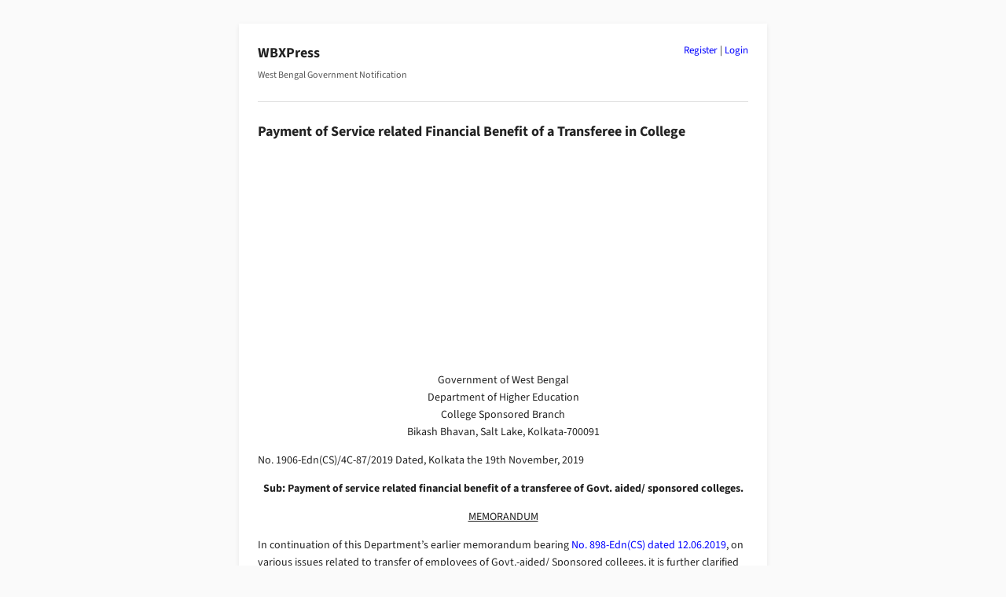

--- FILE ---
content_type: text/html; charset=UTF-8
request_url: https://wbxpress.com/payment-service-related-financial-benefit-transferee-college/
body_size: 2873
content:
<!DOCTYPE html>
<html lang="en-US">
<head>
<meta charset="UTF-8">
<meta name="viewport" content="width=device-width, initial-scale=1.0">
<meta name='robots' content='max-image-preview:large' />
<title>Payment of Service related Financial Benefit of a Transferee in College – WBXPress</title>
<meta name="description" content="If the pay fixation memo has been issued for the earlier college, the college from where the employee is transferred will issue a non drawal certificate on the basis of an application of the concerned incumbent and send to the college where the employee is transferred to.">
<link rel="canonical" href="https://wbxpress.com/payment-service-related-financial-benefit-transferee-college/">
<script type="application/ld+json">{"@context":"https://schema.org","@type":"Article","headline":"Payment of Service related Financial Benefit of a Transferee in College – WBXPress","url":"https://wbxpress.com/payment-service-related-financial-benefit-transferee-college/"}</script>
<link rel='stylesheet' id='crp-public-css' href='https://wbxpress.com/wp-content/plugins/custom-related-posts/dist/public.css?ver=1.8.1' type='text/css' media='all' />
<link rel='stylesheet' id='wpa-css-css' href='https://wbxpress.com/wp-content/plugins/honeypot/includes/css/wpa.css?ver=2.3.04' type='text/css' media='all' />
<link rel='stylesheet' id='wbxpress-style-css' href='https://wbxpress.com/wp-content/themes/wbxpress/style.css?ver=13.13' type='text/css' media='all' />
<link rel="icon" href="https://wbxpress.com/files/2025/12/logo.webp" sizes="32x32" />
<link rel="icon" href="https://wbxpress.com/files/2025/12/logo.webp" sizes="192x192" />
<link rel="apple-touch-icon" href="https://wbxpress.com/files/2025/12/logo.webp" />
<meta name="msapplication-TileImage" content="https://wbxpress.com/files/2025/12/logo.webp" />
<link rel="apple-touch-icon" sizes="180x180" href="/apple-touch-icon.png">
<link rel="icon" type="image/png" sizes="32x32" href="/favicon-32x32.png">
<link rel="icon" type="image/png" sizes="16x16" href="/favicon-16x16.png">
<link rel="manifest" href="/site.webmanifest">
</head>
<body class="wp-singular post-template-default single single-post postid-66679 single-format-standard wp-theme-wbxpress">
<div class="wbxp-boxed">
<div class="wbxpress-auth-links"><a href="https://wbxpress.com/wp-login.php?action=register">Register</a> | <a href="https://wbxpress.com/wp-login.php?redirect_to=https%3A%2F%2Fwbxpress.com">Login</a></div>
<header class="site-header">
<p class="site-title"><a href="https://wbxpress.com/">WBXPress</a></p>

<p class="site-desc">West Bengal Government Notification</p>
</header>

<main>

<article class="post-66679 post type-post status-publish format-standard hentry category-higher-education tag-allowance tag-transfer">
<h1>Payment of Service related Financial Benefit of a Transferee in College</h1>
<!-- Google AdSense Code -->
<script async src="https://pagead2.googlesyndication.com/pagead/js/adsbygoogle.js?client=ca-pub-9781912286011980" crossorigin="anonymous"></script>

<!-- header-ads -->
<ins class="adsbygoogle"
     style="display:block"
     data-ad-client="ca-pub-9781912286011980"
     data-ad-slot="7049551741"
     data-ad-format="auto"
     data-full-width-responsive="true"></ins>

<script>
    (adsbygoogle = window.adsbygoogle || []).push({});
</script>

<p class="has-text-align-center">Government of West Bengal<br>Department of Higher Education<br>College Sponsored Branch<br>Bikash Bhavan, Salt Lake, Kolkata-700091</p>



<p>No. 1906-Edn(CS)/4C-87/2019 Dated, Kolkata the 19th November, 2019</p>



<p class="has-text-align-center"><strong>Sub: Payment of service related financial benefit of a transferee of Govt. aided/ sponsored colleges.</strong></p>



<p class="has-text-align-center"><span style="text-decoration: underline;">MEMORANDUM</span></p>



<p>In continuation of this Department&#8217;s earlier memorandum bearing <a href="https://wbxpress.com/transfer-employees-govt-aided-sponsored-colleges/">No. 898-Edn(CS) dated 12.06.2019</a>, on various issues related to transfer of employees of Govt.-aided/ Sponsored colleges, it is further clarified that any service related financial benefit allowed to a transferee and not paid by the college, from where the employee is transferred and released, will be disbursed by the college where the employee is transferred to, even if the pay fixation memo is issued for the earlier college. Concerned pay fixation memo issued to the earlier college shall be treated as if it has been issued to the new college of posting of the transferee. However, if the pay fixation memo has not been issued in the meantime, it will be issued in favour of the new college, even if the date of effect of this benefit falls before the date of transfer or the claim has been submitted by the previous college.</p>



<p>If the pay fixation memo has been issued for the earlier college, the college from where the employee is transferred will issue a non drawal certificate on the basis of an application of the concerned incumbent and send to the college where the employee is transferred to. In that case, the college where the employee is transferred to, will place the claim to the Pay Packet section of the office of the Director of Public Instruction, West Bengal with the support of pay fixation memo, transfer order, non-drawal certificate of the earlier college and other documents as required for payment of such claim.</p>



<p class="has-text-align-right">Sd/-<br>Joint Secretary to the<br>Government of West Bengal</p>



<p><a href="https://wbxpress.com/files/2019/12/1906-Edn.pdf">No. 1906-Edn dated 19.11.2019</a>, <a href="https://wbhed.gov.in/readwrite/uploads/1574322105.pdf" target="_blank" rel="noopener noreferrer">Source</a></p>
<p style="font-size:12px;">📂 <a href="https://wbxpress.com/department/higher-education/" rel="category tag">Higher Education</a> 🏷️ <a href="https://wbxpress.com/subject/allowance/" rel="tag">Allowance</a>, <a href="https://wbxpress.com/subject/transfer/" rel="tag">Transfer</a></p>
</article>


<div class="crp-list-container"><h2 class="crp-list-title">Related Publication</h2><ul class="crp-list"><li class="crp-list-item crp-list-item-image-none"><div class="crp-list-item-title"><a href="https://wbxpress.com/transfer-employees-govt-aided-sponsored-colleges/">Transfer of Employees of Govt. aided/ Sponsored Colleges</a></div></li></ul></div></main>

<footer class="site-footer">
<div class="footer-links">
<div class="footer-column"><h3>About</h3><ul><li><a href="https://wbxpress.com/about/">About WBXPress</a></li><li><a href="https://wbxpress.com/privacy-policy/">Privacy Policy</a></li><li><a href="https://wbxpress.com/disclaimer/">Disclaimer</a></li><li><a href="https://wbxpress.com/users/">Users</a></li></ul></div>

<div class="footer-column"><h3>Notifications</h3><ul><li><a href="https://wbxpress.com/circulars/">Government Circulars</a></li><li><a href="https://wbxpress.com/department/">Departments</a></li><li><a href="https://wbxpress.com/subject/">Subjects</a></li><li><a href="https://wbxpress.com/latest/">Latest Publication</a></li></ul></div>

<div class="footer-column"><h3>Resources</h3><ul><li><a href="https://wbxpress.com/download/">Download</a></li><li><a href="https://wbxpress.com/tools/">Tools</a></li><li><a href="https://wbxpress.com/schemes/">Schemes</a></li><li><a href="https://wbxpress.com/popular/">Popular Publication</a></li></ul></div>

<div class="footer-column"><h3>Contact</h3><ul><li><a href="https://wbxpress.com/contact/">Contact</a></li><li><a href="https://t.me/wbxpress">Telegram Channel</a></li><li><a href="https://whatsapp.com/channel/0029VbAkmtMHAdNUtgk4HL0R">Whatsapp Channel</a></li><li><a href="https://wbxpress.com/donate/">Donate to WBXPress</a></li></ul></div>
</div>
<div class="footer-bottom">
<p>Not affiliated with the Government of West Bengal.<br>Content may be freely redistributed with a backlink to wbxpress.com</p>
</div>
</footer>
</div> <!-- .wbxp-boxed -->

<script type="speculationrules">
{"prefetch":[{"source":"document","where":{"and":[{"href_matches":"/*"},{"not":{"href_matches":["/wp-*.php","/wp-admin/*","/files/*","/wp-content/*","/wp-content/plugins/*","/wp-content/themes/wbxpress/*","/*\\?(.+)"]}},{"not":{"selector_matches":"a[rel~=\"nofollow\"]"}},{"not":{"selector_matches":".no-prefetch, .no-prefetch a"}}]},"eagerness":"conservative"}]}
</script>
<script type="text/javascript" src="https://wbxpress.com/wp-content/plugins/honeypot/includes/js/wpa_vanilla.js?ver=2.3.04" id="wpascript-js"></script>
<script type="text/javascript" id="wpascript-js-after">
/* <![CDATA[ */
wpa_field_info = {"wpa_field_name":"ynkujb3470","wpa_field_value":349364,"wpa_add_test":"no"}
//# sourceURL=wpascript-js-after
/* ]]> */
</script>
</body>
</html>


--- FILE ---
content_type: text/html; charset=utf-8
request_url: https://www.google.com/recaptcha/api2/aframe
body_size: 267
content:
<!DOCTYPE HTML><html><head><meta http-equiv="content-type" content="text/html; charset=UTF-8"></head><body><script nonce="8s3cA2eQXRrJQqFvTT6AgQ">/** Anti-fraud and anti-abuse applications only. See google.com/recaptcha */ try{var clients={'sodar':'https://pagead2.googlesyndication.com/pagead/sodar?'};window.addEventListener("message",function(a){try{if(a.source===window.parent){var b=JSON.parse(a.data);var c=clients[b['id']];if(c){var d=document.createElement('img');d.src=c+b['params']+'&rc='+(localStorage.getItem("rc::a")?sessionStorage.getItem("rc::b"):"");window.document.body.appendChild(d);sessionStorage.setItem("rc::e",parseInt(sessionStorage.getItem("rc::e")||0)+1);localStorage.setItem("rc::h",'1769340721131');}}}catch(b){}});window.parent.postMessage("_grecaptcha_ready", "*");}catch(b){}</script></body></html>

--- FILE ---
content_type: text/css
request_url: https://wbxpress.com/wp-content/themes/wbxpress/style.css?ver=13.13
body_size: 2203
content:
/*
Theme Name: WBXPress
Theme URI: https://wbxpress.com/
Author: WBXPress Team
Author URI: https://wbxpress.com/
Description: A simple boxed layout theme for WBXPress.
Version: 13.13
License: GNU General Public License v2 or later
Text Domain: wbxpress
*/

/* =======================================
   WBXPRESS FONTS
   ======================================= */

@font-face { font-family: 'Source Sans 3'; src: url('https://wbxpress.com/files/fonts/SourceSans3-Regular.woff2') format('woff2'); font-weight: 400; font-style: normal; font-display: swap; }
@font-face { font-family: 'Source Sans 3'; src: url('https://wbxpress.com/files/fonts/SourceSans3-SemiBold.woff2') format('woff2'); font-weight: 500; font-style: normal; font-display: swap; }
@font-face { font-family: 'Source Sans 3'; src: url('https://wbxpress.com/files/fonts/SourceSans3-Bold.woff2') format('woff2'); font-weight: 600; font-style: normal; font-display: swap; }
@font-face { font-family: 'Source Sans 3'; src: url('https://wbxpress.com/files/fonts/SourceSans3-ExtraBold.woff2') format('woff2'); font-weight: 700; font-style: normal; font-display: swap; }

/* =======================================
   WBXPRESS COLOR SYSTEM
   ======================================= */

:root { --white-100: #ffffff; --white-80: #fafafa; --white-60: #dddddd; --white-40: #cccccc; --black-100: #121212; --black-60: #222222; --black-40: #555555; --blue-100: #00008b; --blue-80: #0000ff; --green-100: #2e7d32; }

/* =======================================
   BASE STYLES
   ======================================= */

*, *::before, *::after { box-sizing: border-box; }
* { margin: 0; padding: 0; }
address, area, article, aside, audio, blockquote, datalist, details, dl, fieldset, figure, form, input, iframe, meter, nav, ol, optgroup, option, output, p, pre, progress, ruby, section, table, textarea, ul, video, .bbp-users-list { margin-bottom: 1rem; }
body { background-color: var(--white-80); font-family: 'Source Sans 3', Arial, sans-serif; font-size: 14px; line-height: 1.6; color: var(--black-60); }
a { text-decoration: none; color: var(--blue-80); }
a:hover { text-decoration: underline; }
.wbxp-boxed { max-width: 672px; padding: 24px; background-color: var(--white-100); margin: 30px auto; box-shadow: 0 2px 6px rgba(0, 0, 0, 0.08); }
.site-header { margin-bottom: 24px; padding-bottom: 12px; border-bottom: 1px solid var(--white-60); }
.site-header h1 { margin: 0 0 4px 0; font-size: 18px; }
.site-title { font-size: 18px; font-weight: 700; margin: 0 0 4px 0; }
.site-title a { color: var(--black-60); text-decoration: none; }
.site-desc { color: var(--black-40); font-size: 12px; }
main { margin-bottom: 24px; }
article { margin-bottom: 24px; }
h1 { font-size: 18px; margin: 0 0 8px 0; }
h2 { font-size: 17px; margin: 0 0 8px 0; }
h3 { font-size: 16px; margin: 0 0 8px 0; }
h4 { font-size: 15px; margin: 0 0 8px 0; }

hr { border: none; border-top: 1px solid var(--white-60); margin: 32px 0; }
.screen-reader-text { display: none !important; }
img { max-width: 100%; height: auto; }
iframe { max-width: 100%; }
video { max-width: 100%; height: auto; }
.has-text-align-left { text-align: left; }
.has-text-align-center { text-align: center; }
.has-text-align-right { text-align: right; }
.alignwide { margin-left: auto; margin-right: auto; max-width: 900px; }
.alignfull { margin-left: calc(-24px); margin-right: calc(-24px); width: calc(100% + 48px); }
p { margin-bottom: 1em; }
h1, h2, h3, h4, h5, h6 { margin: 1.2em 0 0.6em; }
.wp-block-image { margin: 1em 0; text-align: center; }
.wp-block-image img { max-width: 100%; height: auto; }
.wp-block-quote { border-left: 3px solid var(--white-40); margin: 1em 0; }
.wp-block-button__link, .wp-block-file__button { display: inline-block; padding: 1px 4px; cursor: pointer; border: 1px solid var(--white-40); color: var(--black-100); font-size: 13px; margin-bottom: 8px; text-decoration: none; border-radius: 3px; }
.wp-block-button__link:hover, .wp-block-file__button:hover { text-decoration: none; }
.wp-block-file__button { margin-left: 8px; }
ul, ol { margin: 1em 0 1em 1.5em; }
li { margin-top: 8px; }
.wp-block-table { margin: 1em 0; width: 100%; overflow-x: auto; }
.wp-block-table table { width: 100%; border-collapse: collapse; }
.wp-block-table th, .wp-block-table td { border: 1px solid var(--white-40); padding: 6px 10px; text-align: left; }
.wp-block-table th { background-color: var(--white-80); font-weight: 700; }
/* Icons */
.popular-icon::before { content: "⭐ "; }
.statistics-icon::before { content: "📊 "; }
.category-icon::before { content: "📂 "; }
.tag-icon::before { content: "🏷️ "; }
.latest-post-icon::before { content: "🔥 "; }
.input-icon::before { content: "📥 "; }
.output-icon::before { content: "📤 "; }
/* Snipets*/
.wbxpress-auth-links { float: right; font-size: 13px; }
.search-form input.search-field { padding: 4px 8px; flex: 1; width: 180px; border: 1px solid var(--white-40); border-radius: 4px; font-size: 12px; }
.search-form .search-submit, .search-form .google-search-button { padding: 4px 8px; cursor: pointer; border: none; border-radius: 4px; white-space: nowrap; transition: background-color 0.2s ease; margin-bottom: 0.5rem; font-size: 12px; }
.search-form .search-submit { background-color: var(--black-40); color: var(--white-100); }
.search-form .search-submit:hover { background-color: var(--black-60);; }
.search-form .google-search-button { background-color: var(--blue-80); color: var(--white-100); }
.search-form .google-search-button:hover { background-color: var(--blue-100); }
.categories a::before { content: "📂"; margin-right: 4px; }
.tags a::before { content: "🏷️"; margin-right: 4px; }
fieldset { margin-top: 20px; padding: 20px; border: 1px solid var(--white-40); }
legend { padding: auto 8px; }
textarea, select, input { padding: 4px 8px; border: 1px solid var(--white-40); }
.popular-posts { padding-bottom: 12px; border-bottom: 1px solid var(--white-60); }

.wbx-stats { display: grid; grid-template-columns: repeat(auto-fit, minmax(200px, 1fr)); gap: 10px; text-align: center; padding: 12px 0; }
.wbx-stat-item { padding: 10px 0; border: 1px solid var(--white-40); border-radius: 4px; font-weight: 500;}
.wbx-stat-number { font-size: 18px; display: inline-flex; align-items: center; gap: 6px; }
.wbx-stat-label { font-size: 13px; display: block; margin-top: 5px; }
@media (max-width: 672px){ .wbx-stats{ grid-template-columns:repeat(2,1fr); } }

blockquote { padding: 0.5rem; border-left: 3px solid var(--white-40); }
blockquote *:last-child { padding-bottom: 0; margin-bottom: 0; }
.wbxpress-calculator { display: flex; flex-wrap: wrap; gap: 24px; border: 1px solid var(--white-60); padding: 24px; max-width: 624px; background-color: var(--white-80); }
.wbxpress-calculator-section { flex: 1; min-width: 250px; }
.wbxpress-calculator-section h3 { margin-bottom: 10px; border-bottom: 1px solid var(--white-60); padding-bottom: 5px; }
.wbxpress-calculator-section label { display: block; margin-bottom: 10px; }
.wbxpress-calculator-section input[type="number"],
.wbxpress-calculator-section input[readonly] { margin-top: 5px; width: 100%; padding: 6px; border: 1px solid var(--white-40); }
crp-list-container { border-top: 1px solid var(--white-60); }
.site-footer { font-size: 12px; color: var(--black-40); border-top: 1px solid var(--white-60); }
.footer-links { display: flex; flex-wrap: wrap; justify-content: space-between; max-width: 672px; margin: 0 auto; gap: 1em; }
.footer-column { flex: 1 1 145px; min-width: 100px; }
.footer-column ul { list-style: none; margin: 0; padding: 0; }
.footer-column a { color: inherit; text-decoration: none; }
.footer-column a:hover { text-decoration: underline; }
.footer-bottom { text-align: center; margin-top: 2em; border-top: 1px solid var(--white-60); padding-top: 2em; }
@media (max-width: 672px) { .footer-links { display: grid; grid-template-columns: repeat(2, 1fr); gap: 10px; } }
.wbxpress-badge-adfree { font-size: 13px; color: var(--green-100); }

.wbx-cat-bars { list-style:none; margin:0; padding:0; }
.wbx-cat-bars li { margin:10px 0; }
.wbx-cat-bars a { display:grid; grid-template-columns:200px 1fr 40px; gap:10px; align-items:center; text-decoration:none; color:inherit; }
.wbx-cat-bars .bar { background:var(--white-40); height:12px; border-radius:4px; overflow:hidden; }
.wbx-cat-bars .bar span { display:block; height:100%; background:var(--green-100); }
.wbx-cat-bars .count { text-align:right; font-weight:600; }
